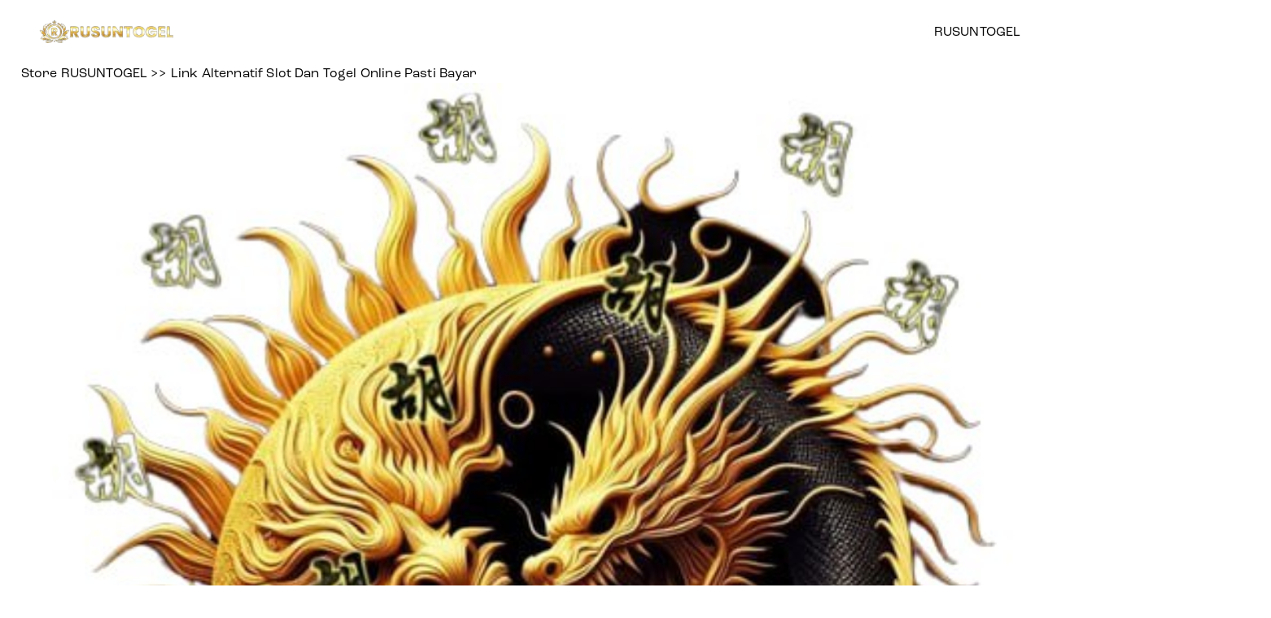

--- FILE ---
content_type: text/javascript;charset=UTF-8
request_url: https://static.cloudflareinsights.com/beacon.min.js/v55bfa2fee65d44688e90c00735ed189a1713218998793
body_size: 6456
content:
!function(){var e={343:function(e){"use strict";for(var t=[],n=0;n<256;++n)t[n]=(n+256).toString(16).substr(1);e.exports=function(e,n){var i=n||0,r=t;return[r[e[i++]],r[e[i++]],r[e[i++]],r[e[i++]],"-",r[e[i++]],r[e[i++]],"-",r[e[i++]],r[e[i++]],"-",r[e[i++]],r[e[i++]],"-",r[e[i++]],r[e[i++]],r[e[i++]],r[e[i++]],r[e[i++]],r[e[i++]]].join("")}},944:function(e){"use strict";var t="undefined"!=typeof crypto&&crypto.getRandomValues&&crypto.getRandomValues.bind(crypto)||"undefined"!=typeof msCrypto&&"function"==typeof window.msCrypto.getRandomValues&&msCrypto.getRandomValues.bind(msCrypto);if(t){var n=new Uint8Array(16);e.exports=function(){return t(n),n}}else{var i=new Array(16);e.exports=function(){for(var e,t=0;t<16;t++)0==(3&t)&&(e=4294967296*Math.random()),i[t]=e>>>((3&t)<<3)&255;return i}}},508:function(e,t,n){"use strict";var i=n(944),r=n(343);e.exports=function(e,t,n){var o=t&&n||0;"string"==typeof e&&(t="binary"===e?new Array(16):null,e=null);var a=(e=e||{}).random||(e.rng||i)();if(a[6]=15&a[6]|64,a[8]=63&a[8]|128,t)for(var c=0;c<16;++c)t[o+c]=a[c];return t||r(a)}},168:function(e,t,n){"use strict";var i=this&&this.__assign||function(){return i=Object.assign||function(e){for(var t,n=1,i=arguments.length;n<i;n++)for(var r in t=arguments[n])Object.prototype.hasOwnProperty.call(t,r)&&(e[r]=t[r]);return e},i.apply(this,arguments)};t.__esModule=!0;var r=n(699),o=n(752),a=n(104),c=n(508);!function(){function e(e){var t="";if(t=window.location.origin?window.location.origin:"".concat(window.location.protocol,"://").concat(window.location.host),e&&"string"==typeof e)if(0===e.indexOf("/"))t+=e;else try{var n=new URL(e);return"".concat(n.protocol,"://").concat(n.host).concat(n.pathname)}catch(e){}else{var i=window.location.pathname;i&&i.length>0&&(t+=i)}return t}function t(e,t){for(var n in e){var i=e[n];void 0!==t&&("number"==typeof i||"string"==typeof i?t[n]=i:Array.isArray(i)&&(t[n]=JSON.parse(JSON.stringify(i))))}}!function(){var n,u,s=window.performance||window.webkitPerformance||window.msPerformance||window.mozPerformance,f="data-cf-beacon",l=document.currentScript||("function"==typeof document.querySelector?document.querySelector("script[".concat(f,"]")):void 0),d=c(),v=[],p=window.__cfBeacon?window.__cfBeacon:{};if(!p||"single"!==p.load){if(l){var m=l.getAttribute(f);if(m)try{p=i(i({},p),JSON.parse(m))}catch(e){}else{var g=l.getAttribute("src");if(g&&"function"==typeof URLSearchParams){var y=new URLSearchParams(g.replace(/^[^\?]+\??/,"")),h=y.get("token");h&&(p.token=h);var T=y.get("spa");p.spa=null===T||"true"===T}}p&&"multi"!==p.load&&(p.load="single"),window.__cfBeacon=p}if(s&&p&&p.token){var w,b,S=!1;document.addEventListener("visibilitychange",(function(){if("hidden"===document.visibilityState){if(L&&R()){var t=e();(null==w?void 0:w.url)==t&&(null==w?void 0:w.triggered)||P(),x(t)}!S&&w&&(S=!0,B())}else"visible"===document.visibilityState&&(new Date).getTime()}));var E={};"function"==typeof PerformanceObserver&&((0,a.onLCP)(F),(0,a.onFID)(F),(0,a.onFCP)(F),(0,a.onINP)(F),(0,a.onTTFB)(F),PerformanceObserver.supportedEntryTypes&&PerformanceObserver.supportedEntryTypes.includes("layout-shift")&&(0,a.onCLS)(F));var L=p&&(void 0===p.spa||!0===p.spa),C=p.send&&p.send.to?p.send.to:void 0===p.version?"https://cloudflareinsights.com/cdn-cgi/rum":null,P=function(i){var a=function(i){var o,a,c=s.timing,u=s.memory,f=i||e(),l={memory:{},timings:{},resources:[],referrer:(o=document.referrer||"",a=v[v.length-1],L&&w&&a?a.url:o),eventType:r.EventType.Load,firstPaint:0,firstContentfulPaint:0,startTime:I(),versions:{fl:p?p.version:"",js:"2024.4.0",timings:1},pageloadId:d,location:f,nt:b};if(null==n){if("function"==typeof s.getEntriesByType){var m=s.getEntriesByType("navigation");m&&Array.isArray(m)&&m.length>0&&(l.timingsV2={},l.versions.timings=2,l.dt=m[0].deliveryType,delete l.timings,t(m[0],l.timingsV2))}1===l.versions.timings&&t(c,l.timings),t(u,l.memory)}else O(l);return l.firstPaint=_("first-paint"),l.firstContentfulPaint=_("first-contentful-paint"),p&&(p.icTag&&(l.icTag=p.icTag),M(l,p.abtestTags),l.siteToken=p.token),void 0!==n&&(delete l.timings,delete l.memory),l}(i);a&&p&&(a.resources=[],p&&((0,o.sendObjectBeacon)("",a,(function(){}),!1,C),void 0!==p.forward&&void 0!==p.forward.url&&(0,o.sendObjectBeacon)("",a,(function(){}),!1,p.forward.url)))},B=function(){var t=function(){var t=s.getEntriesByType("navigation")[0],n="";try{n="function"==typeof s.getEntriesByType?new URL(null==t?void 0:t.name).pathname:u?new URL(u).pathname:window.location.pathname}catch(e){}var i={referrer:document.referrer||"",eventType:r.EventType.WebVitalsV2,versions:{js:"2024.4.0"},pageloadId:d,location:e(),landingPath:n,startTime:I(),nt:b};return p&&(p.version&&(i.versions.fl=p.version),p.icTag&&(i.icTag=p.icTag),M(i,p.abtestTags),i.siteToken=p.token),E&&["lcp","fid","cls","fcp","ttfb","inp"].forEach((function(e){i[e]={value:-1,path:void 0},E[e]&&void 0!==E[e].value&&(i[e]=E[e])})),O(i),i}();p&&(0,o.sendObjectBeacon)("",t,(function(){}),!0,C)},A=function(){var t=window.__cfRl&&window.__cfRl.done||window.__cfQR&&window.__cfQR.done;t?t.then(P):P(),w={id:d,url:e(),ts:(new Date).getTime(),triggered:!0}};"complete"===window.document.readyState?A():window.addEventListener("load",(function(){window.setTimeout(A)}));var R=function(){return L&&0===v.filter((function(e){return e.id===d})).length},x=function(e){v.push({id:d,url:e,ts:(new Date).getTime()}),v.length>3&&v.shift()};L&&(u=e(),function(t){var i=t.pushState;if(i){var r=function(){d=c()};t.pushState=function(o,a,c){n=e(c);var u=e(),s=!0;return n==u&&(s=!1),s&&(R()&&((null==w?void 0:w.url)==u&&(null==w?void 0:w.triggered)||P(u),x(u)),r()),i.apply(t,[o,a,c])},window.addEventListener("popstate",(function(t){R()&&((null==w?void 0:w.url)==n&&(null==w?void 0:w.triggered)||P(n),x(n)),n=e(),r()}))}}(window.history))}}function F(e){var t,n,i,r,o,a,c,u=window.location.pathname;switch(b||(b=e.navigationType),"INP"!==e.name&&(E[e.name.toLowerCase()]={value:e.value,path:u}),e.name){case"CLS":(c=e.attribution)&&E.cls&&(E.cls.element=c.largestShiftTarget,E.cls.currentRect=null===(t=c.largestShiftSource)||void 0===t?void 0:t.currentRect,E.cls.previousRect=null===(n=c.largestShiftSource)||void 0===n?void 0:n.previousRect);break;case"FID":(c=e.attribution)&&E.fid&&(E.fid.element=c.eventTarget,E.fid.name=c.eventType);break;case"LCP":(c=e.attribution)&&E.lcp&&(E.lcp.element=c.element,E.lcp.size=null===(i=c.lcpEntry)||void 0===i?void 0:i.size,E.lcp.url=c.url,E.lcp.rld=c.resourceLoadDelay,E.lcp.rlt=c.resourceLoadTime,E.lcp.erd=c.elementRenderDelay,E.lcp.it=null===(r=c.lcpResourceEntry)||void 0===r?void 0:r.initiatorType,E.lcp.fp=null===(a=null===(o=c.lcpEntry)||void 0===o?void 0:o.element)||void 0===a?void 0:a.getAttribute("fetchpriority"));break;case"INP":(null==E.inp||Number(E.inp.value)<Number(e.value))&&(E.inp={value:Number(e.value),path:u},(c=e.attribution)&&E.inp&&(E.inp.element=c.eventTarget,E.inp.name=c.eventType))}}function I(){return s.timeOrigin}function O(e){if("function"==typeof s.getEntriesByType){var n=s.getEntriesByType("navigation"),i={};e.timingsV2={},n&&n[0]&&(n[0].nextHopProtocol&&(i.nextHopProtocol=n[0].nextHopProtocol),e.dt=n[0].deliveryType),t(i,e.timingsV2)}}function _(e){var t;if("first-contentful-paint"===e&&E.fcp&&E.fcp.value)return E.fcp.value;if("function"==typeof s.getEntriesByType){var n=null===(t=s.getEntriesByType("paint"))||void 0===t?void 0:t.filter((function(t){return t.name===e}))[0];return n?n.startTime:0}return 0}function M(e,t){t&&(e.abtestTags=t)}}()}()},752:function(e,t){"use strict";t.__esModule=!0,t.sendObjectBeacon=void 0,t.sendObjectBeacon=function(e,t,n,i,r){void 0===i&&(i=!1),void 0===r&&(r=null);var o=r||(t.siteToken&&t.versions.fl?"/cdn-cgi/rum?".concat(e):"/cdn-cgi/beacon/performance?".concat(e)),a=!0;if(navigator&&"string"==typeof navigator.userAgent)try{var c=navigator.userAgent.match(/Chrome\/([0-9]+)/);c&&c[0].toLowerCase().indexOf("chrome")>-1&&parseInt(c[1])<81&&(a=!1)}catch(e){}if(navigator&&"function"==typeof navigator.sendBeacon&&a&&i){t.st=1;var u=JSON.stringify(t),s=navigator.sendBeacon&&navigator.sendBeacon.bind(navigator);null==s||s(o,new Blob([u],{type:"application/json"}))}else{t.st=2,u=JSON.stringify(t);var f=new XMLHttpRequest;n&&(f.onreadystatechange=function(){4==this.readyState&&204==this.status&&n()}),f.open("POST",o,!0),f.setRequestHeader("content-type","application/json"),f.send(u)}}},699:function(e,t){"use strict";var n,i;t.__esModule=!0,t.FetchPriority=t.EventType=void 0,(i=t.EventType||(t.EventType={}))[i.Load=1]="Load",i[i.Additional=2]="Additional",i[i.WebVitalsV2=3]="WebVitalsV2",(n=t.FetchPriority||(t.FetchPriority={})).High="high",n.Low="low",n.Auto="auto"},104:function(e,t){!function(e){"use strict";var t,n,i,r,o,a=function(){return window.performance&&performance.getEntriesByType&&performance.getEntriesByType("navigation")[0]},c=function(e){if("loading"===document.readyState)return"loading";var t=a();if(t){if(e<t.domInteractive)return"loading";if(0===t.domContentLoadedEventStart||e<t.domContentLoadedEventStart)return"dom-interactive";if(0===t.domComplete||e<t.domComplete)return"dom-content-loaded"}return"complete"},u=function(e){var t=e.nodeName;return 1===e.nodeType?t.toLowerCase():t.toUpperCase().replace(/^#/,"")},s=function(e,t){var n="";try{for(;e&&9!==e.nodeType;){var i=e,r=i.id?"#"+i.id:u(i)+(i.classList&&i.classList.value&&i.classList.value.trim()&&i.classList.value.trim().length?"."+i.classList.value.trim().replace(/\s+/g,"."):"");if(n.length+r.length>(t||100)-1)return n||r;if(n=n?r+">"+n:r,i.id)break;e=i.parentNode}}catch(e){}return n},f=-1,l=function(){return f},d=function(e){addEventListener("pageshow",(function(t){t.persisted&&(f=t.timeStamp,e(t))}),!0)},v=function(){var e=a();return e&&e.activationStart||0},p=function(e,t){var n=a(),i="navigate";return l()>=0?i="back-forward-cache":n&&(document.prerendering||v()>0?i="prerender":document.wasDiscarded?i="restore":n.type&&(i=n.type.replace(/_/g,"-"))),{name:e,value:void 0===t?-1:t,rating:"good",delta:0,entries:[],id:"v3-".concat(Date.now(),"-").concat(Math.floor(8999999999999*Math.random())+1e12),navigationType:i}},m=function(e,t,n){try{if(PerformanceObserver.supportedEntryTypes.includes(e)){var i=new PerformanceObserver((function(e){Promise.resolve().then((function(){t(e.getEntries())}))}));return i.observe(Object.assign({type:e,buffered:!0},n||{})),i}}catch(e){}},g=function(e,t,n,i){var r,o;return function(a){t.value>=0&&(a||i)&&((o=t.value-(r||0))||void 0===r)&&(r=t.value,t.delta=o,t.rating=function(e,t){return e>t[1]?"poor":e>t[0]?"needs-improvement":"good"}(t.value,n),e(t))}},y=function(e){requestAnimationFrame((function(){return requestAnimationFrame((function(){return e()}))}))},h=function(e){var t=function(t){"pagehide"!==t.type&&"hidden"!==document.visibilityState||e(t)};addEventListener("visibilitychange",t,!0),addEventListener("pagehide",t,!0)},T=function(e){var t=!1;return function(n){t||(e(n),t=!0)}},w=-1,b=function(){return"hidden"!==document.visibilityState||document.prerendering?1/0:0},S=function(e){"hidden"===document.visibilityState&&w>-1&&(w="visibilitychange"===e.type?e.timeStamp:0,L())},E=function(){addEventListener("visibilitychange",S,!0),addEventListener("prerenderingchange",S,!0)},L=function(){removeEventListener("visibilitychange",S,!0),removeEventListener("prerenderingchange",S,!0)},C=function(){return w<0&&(w=b(),E(),d((function(){setTimeout((function(){w=b(),E()}),0)}))),{get firstHiddenTime(){return w}}},P=function(e){document.prerendering?addEventListener("prerenderingchange",(function(){return e()}),!0):e()},B=[1800,3e3],A=function(e,t){t=t||{},P((function(){var n,i=C(),r=p("FCP"),o=m("paint",(function(e){e.forEach((function(e){"first-contentful-paint"===e.name&&(o.disconnect(),e.startTime<i.firstHiddenTime&&(r.value=Math.max(e.startTime-v(),0),r.entries.push(e),n(!0)))}))}));o&&(n=g(e,r,B,t.reportAllChanges),d((function(i){r=p("FCP"),n=g(e,r,B,t.reportAllChanges),y((function(){r.value=performance.now()-i.timeStamp,n(!0)}))})))}))},R=[.1,.25],x={passive:!0,capture:!0},F=new Date,I=function(e,r){t||(t=r,n=e,i=new Date,M(removeEventListener),O())},O=function(){if(n>=0&&n<i-F){var e={entryType:"first-input",name:t.type,target:t.target,cancelable:t.cancelable,startTime:t.timeStamp,processingStart:t.timeStamp+n};r.forEach((function(t){t(e)})),r=[]}},_=function(e){if(e.cancelable){var t=(e.timeStamp>1e12?new Date:performance.now())-e.timeStamp;"pointerdown"==e.type?function(e,t){var n=function(){I(e,t),r()},i=function(){r()},r=function(){removeEventListener("pointerup",n,x),removeEventListener("pointercancel",i,x)};addEventListener("pointerup",n,x),addEventListener("pointercancel",i,x)}(t,e):I(t,e)}},M=function(e){["mousedown","keydown","touchstart","pointerdown"].forEach((function(t){return e(t,_,x)}))},k=[100,300],N=function(e,i){i=i||{},P((function(){var o,a=C(),c=p("FID"),u=function(e){e.startTime<a.firstHiddenTime&&(c.value=e.processingStart-e.startTime,c.entries.push(e),o(!0))},s=function(e){e.forEach(u)},f=m("first-input",s);o=g(e,c,k,i.reportAllChanges),f&&h(T((function(){s(f.takeRecords()),f.disconnect()}))),f&&d((function(){var a;c=p("FID"),o=g(e,c,k,i.reportAllChanges),r=[],n=-1,t=null,M(addEventListener),a=u,r.push(a),O()}))}))},D=0,V=1/0,j=0,q=function(e){e.forEach((function(e){e.interactionId&&(V=Math.min(V,e.interactionId),j=Math.max(j,e.interactionId),D=j?(j-V)/7+1:0)}))},H=function(){return o?D:performance.interactionCount||0},J=function(){"interactionCount"in performance||o||(o=m("event",q,{type:"event",buffered:!0,durationThreshold:0}))},U=[200,500],z=0,W=function(){return H()-z},Q=[],X={},G=function(e){var t=Q[Q.length-1],n=X[e.interactionId];if(n||Q.length<10||e.duration>t.latency){if(n)n.entries.push(e),n.latency=Math.max(n.latency,e.duration);else{var i={id:e.interactionId,latency:e.duration,entries:[e]};X[i.id]=i,Q.push(i)}Q.sort((function(e,t){return t.latency-e.latency})),Q.splice(10).forEach((function(e){delete X[e.id]}))}},K=[2500,4e3],Y={},Z=[800,1800],$=function e(t){document.prerendering?P((function(){return e(t)})):"complete"!==document.readyState?addEventListener("load",(function(){return e(t)}),!0):setTimeout(t,0)},ee=function(e,t){t=t||{};var n=p("TTFB"),i=g(e,n,Z,t.reportAllChanges);$((function(){var r=a();if(r){var o=r.responseStart;if(o<=0||o>performance.now())return;n.value=Math.max(o-v(),0),n.entries=[r],i(!0),d((function(){n=p("TTFB",0),(i=g(e,n,Z,t.reportAllChanges))(!0)}))}}))};e.CLSThresholds=R,e.FCPThresholds=B,e.FIDThresholds=k,e.INPThresholds=U,e.LCPThresholds=K,e.TTFBThresholds=Z,e.onCLS=function(e,t){!function(e,t){t=t||{},A(T((function(){var n,i=p("CLS",0),r=0,o=[],a=function(e){e.forEach((function(e){if(!e.hadRecentInput){var t=o[0],n=o[o.length-1];r&&e.startTime-n.startTime<1e3&&e.startTime-t.startTime<5e3?(r+=e.value,o.push(e)):(r=e.value,o=[e])}})),r>i.value&&(i.value=r,i.entries=o,n())},c=m("layout-shift",a);c&&(n=g(e,i,R,t.reportAllChanges),h((function(){a(c.takeRecords()),n(!0)})),d((function(){r=0,i=p("CLS",0),n=g(e,i,R,t.reportAllChanges),y((function(){return n()}))})),setTimeout(n,0))})))}((function(t){!function(e){if(e.entries.length){var t=e.entries.reduce((function(e,t){return e&&e.value>t.value?e:t}));if(t&&t.sources&&t.sources.length){var n=(i=t.sources).find((function(e){return e.node&&1===e.node.nodeType}))||i[0];if(n)return void(e.attribution={largestShiftTarget:s(n.node),largestShiftTime:t.startTime,largestShiftValue:t.value,largestShiftSource:n,largestShiftEntry:t,loadState:c(t.startTime)})}}var i;e.attribution={}}(t),e(t)}),t)},e.onFCP=function(e,t){A((function(t){!function(e){if(e.entries.length){var t=a(),n=e.entries[e.entries.length-1];if(t){var i=t.activationStart||0,r=Math.max(0,t.responseStart-i);return void(e.attribution={timeToFirstByte:r,firstByteToFCP:e.value-r,loadState:c(e.entries[0].startTime),navigationEntry:t,fcpEntry:n})}}e.attribution={timeToFirstByte:0,firstByteToFCP:e.value,loadState:c(l())}}(t),e(t)}),t)},e.onFID=function(e,t){N((function(t){!function(e){var t=e.entries[0];e.attribution={eventTarget:s(t.target),eventType:t.name,eventTime:t.startTime,eventEntry:t,loadState:c(t.startTime)}}(t),e(t)}),t)},e.onINP=function(e,t){!function(e,t){t=t||{},P((function(){var n;J();var i,r=p("INP"),o=function(e){e.forEach((function(e){e.interactionId&&G(e),"first-input"===e.entryType&&!Q.some((function(t){return t.entries.some((function(t){return e.duration===t.duration&&e.startTime===t.startTime}))}))&&G(e)}));var t,n=(t=Math.min(Q.length-1,Math.floor(W()/50)),Q[t]);n&&n.latency!==r.value&&(r.value=n.latency,r.entries=n.entries,i())},a=m("event",o,{durationThreshold:null!==(n=t.durationThreshold)&&void 0!==n?n:40});i=g(e,r,U,t.reportAllChanges),a&&("PerformanceEventTiming"in window&&"interactionId"in PerformanceEventTiming.prototype&&a.observe({type:"first-input",buffered:!0}),h((function(){o(a.takeRecords()),r.value<0&&W()>0&&(r.value=0,r.entries=[]),i(!0)})),d((function(){Q=[],z=H(),r=p("INP"),i=g(e,r,U,t.reportAllChanges)})))}))}((function(t){!function(e){if(e.entries.length){var t=e.entries.sort((function(e,t){return t.duration-e.duration||t.processingEnd-t.processingStart-(e.processingEnd-e.processingStart)}))[0],n=e.entries.find((function(e){return e.target}));e.attribution={eventTarget:s(n&&n.target),eventType:t.name,eventTime:t.startTime,eventEntry:t,loadState:c(t.startTime)}}else e.attribution={}}(t),e(t)}),t)},e.onLCP=function(e,t){!function(e,t){t=t||{},P((function(){var n,i=C(),r=p("LCP"),o=function(e){var t=e[e.length-1];t&&t.startTime<i.firstHiddenTime&&(r.value=Math.max(t.startTime-v(),0),r.entries=[t],n())},a=m("largest-contentful-paint",o);if(a){n=g(e,r,K,t.reportAllChanges);var c=T((function(){Y[r.id]||(o(a.takeRecords()),a.disconnect(),Y[r.id]=!0,n(!0))}));["keydown","click"].forEach((function(e){addEventListener(e,(function(){return setTimeout(c,0)}),!0)})),h(c),d((function(i){r=p("LCP"),n=g(e,r,K,t.reportAllChanges),y((function(){r.value=performance.now()-i.timeStamp,Y[r.id]=!0,n(!0)}))}))}}))}((function(t){!function(e){if(e.entries.length){var t=a();if(t){var n=t.activationStart||0,i=e.entries[e.entries.length-1],r=i.url&&performance.getEntriesByType("resource").filter((function(e){return e.name===i.url}))[0],o=Math.max(0,t.responseStart-n),c=Math.max(o,r?(r.requestStart||r.startTime)-n:0),u=Math.max(c,r?r.responseEnd-n:0),f=Math.max(u,i?i.startTime-n:0),l={element:s(i.element),timeToFirstByte:o,resourceLoadDelay:c-o,resourceLoadTime:u-c,elementRenderDelay:f-u,navigationEntry:t,lcpEntry:i};return i.url&&(l.url=i.url),r&&(l.lcpResourceEntry=r),void(e.attribution=l)}}e.attribution={timeToFirstByte:0,resourceLoadDelay:0,resourceLoadTime:0,elementRenderDelay:e.value}}(t),e(t)}),t)},e.onTTFB=function(e,t){ee((function(t){!function(e){if(e.entries.length){var t=e.entries[0],n=t.activationStart||0,i=Math.max(t.domainLookupStart-n,0),r=Math.max(t.connectStart-n,0),o=Math.max(t.requestStart-n,0);e.attribution={waitingTime:i,dnsTime:r-i,connectionTime:o-r,requestTime:e.value-o,navigationEntry:t}}else e.attribution={waitingTime:0,dnsTime:0,connectionTime:0,requestTime:0}}(t),e(t)}),t)}}(t)}},t={};!function n(i){var r=t[i];if(void 0!==r)return r.exports;var o=t[i]={exports:{}};return e[i].call(o.exports,o,o.exports,n),o.exports}(168)}();